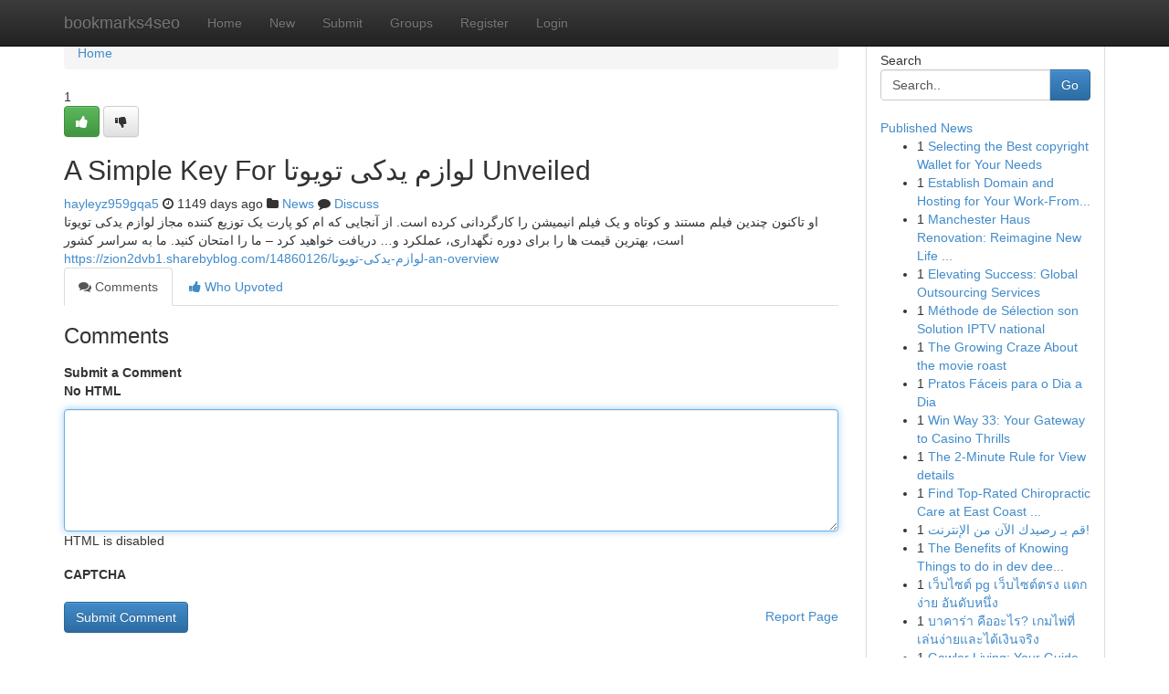

--- FILE ---
content_type: text/html; charset=UTF-8
request_url: https://bookmarks4seo.com/story13590522/a-simple-key-for-%D9%84%D9%88%D8%A7%D8%B2%D9%85-%DB%8C%D8%AF%DA%A9%DB%8C-%D8%AA%D9%88%DB%8C%D9%88%D8%AA%D8%A7-unveiled
body_size: 5550
content:
<!DOCTYPE html>
<html class="no-js" dir="ltr" xmlns="http://www.w3.org/1999/xhtml" xml:lang="en" lang="en"><head>

<meta http-equiv="Pragma" content="no-cache" />
<meta http-equiv="expires" content="0" />
<meta http-equiv="Content-Type" content="text/html; charset=UTF-8" />	
<title>A Simple Key For لوازم یدکی تویوتا Unveiled</title>
<link rel="alternate" type="application/rss+xml" title="bookmarks4seo.com &raquo; Feeds 1" href="/rssfeeds.php?p=1" />
<link rel="alternate" type="application/rss+xml" title="bookmarks4seo.com &raquo; Feeds 2" href="/rssfeeds.php?p=2" />
<link rel="alternate" type="application/rss+xml" title="bookmarks4seo.com &raquo; Feeds 3" href="/rssfeeds.php?p=3" />
<link rel="alternate" type="application/rss+xml" title="bookmarks4seo.com &raquo; Feeds 4" href="/rssfeeds.php?p=4" />
<link rel="alternate" type="application/rss+xml" title="bookmarks4seo.com &raquo; Feeds 5" href="/rssfeeds.php?p=5" />
<link rel="alternate" type="application/rss+xml" title="bookmarks4seo.com &raquo; Feeds 6" href="/rssfeeds.php?p=6" />
<link rel="alternate" type="application/rss+xml" title="bookmarks4seo.com &raquo; Feeds 7" href="/rssfeeds.php?p=7" />
<link rel="alternate" type="application/rss+xml" title="bookmarks4seo.com &raquo; Feeds 8" href="/rssfeeds.php?p=8" />
<link rel="alternate" type="application/rss+xml" title="bookmarks4seo.com &raquo; Feeds 9" href="/rssfeeds.php?p=9" />
<link rel="alternate" type="application/rss+xml" title="bookmarks4seo.com &raquo; Feeds 10" href="/rssfeeds.php?p=10" />
<meta name="google-site-verification" content="m5VOPfs2gQQcZXCcEfUKlnQfx72o45pLcOl4sIFzzMQ" /><meta name="Language" content="en-us" />
<meta name="viewport" content="width=device-width, initial-scale=1.0">
<meta name="generator" content="Kliqqi" />

          <link rel="stylesheet" type="text/css" href="//netdna.bootstrapcdn.com/bootstrap/3.2.0/css/bootstrap.min.css">
             <link rel="stylesheet" type="text/css" href="https://cdnjs.cloudflare.com/ajax/libs/twitter-bootstrap/3.2.0/css/bootstrap-theme.css">
                <link rel="stylesheet" type="text/css" href="https://cdnjs.cloudflare.com/ajax/libs/font-awesome/4.1.0/css/font-awesome.min.css">
<link rel="stylesheet" type="text/css" href="/templates/bootstrap/css/style.css" media="screen" />

                         <script type="text/javascript" src="https://cdnjs.cloudflare.com/ajax/libs/modernizr/2.6.1/modernizr.min.js"></script>
<script type="text/javascript" src="https://cdnjs.cloudflare.com/ajax/libs/jquery/1.7.2/jquery.min.js"></script>
<style></style>
<link rel="alternate" type="application/rss+xml" title="RSS 2.0" href="/rss"/>
<link rel="icon" href="/favicon.ico" type="image/x-icon"/>
</head>

<body dir="ltr">

<header role="banner" class="navbar navbar-inverse navbar-fixed-top custom_header">
<div class="container">
<div class="navbar-header">
<button data-target=".bs-navbar-collapse" data-toggle="collapse" type="button" class="navbar-toggle">
    <span class="sr-only">Toggle navigation</span>
    <span class="fa fa-ellipsis-v" style="color:white"></span>
</button>
<a class="navbar-brand" href="/">bookmarks4seo</a>	
</div>
<span style="display: none;"><a href="/forum">forum</a></span>
<nav role="navigation" class="collapse navbar-collapse bs-navbar-collapse">
<ul class="nav navbar-nav">
<li ><a href="/">Home</a></li>
<li ><a href="/new">New</a></li>
<li ><a href="/submit">Submit</a></li>
                    
<li ><a href="/groups"><span>Groups</span></a></li>
<li ><a href="/register"><span>Register</span></a></li>
<li ><a data-toggle="modal" href="#loginModal">Login</a></li>
</ul>
	

</nav>
</div>
</header>
<!-- START CATEGORIES -->
<div class="subnav" id="categories">
<div class="container">
<ul class="nav nav-pills"><li class="category_item"><a  href="/">Home</a></li></ul>
</div>
</div>
<!-- END CATEGORIES -->
	
<div class="container">
	<section id="maincontent"><div class="row"><div class="col-md-9">

<ul class="breadcrumb">
	<li><a href="/">Home</a></li>
</ul>

<div itemscope itemtype="http://schema.org/Article" class="stories" id="xnews-13590522" >


<div class="story_data">
<div class="votebox votebox-published">

<div itemprop="aggregateRating" itemscope itemtype="http://schema.org/AggregateRating" class="vote">
	<div itemprop="ratingCount" class="votenumber">1</div>
<div id="xvote-3" class="votebutton">
<!-- Already Voted -->
<a class="btn btn-default btn-success linkVote_3" href="/login" title=""><i class="fa fa-white fa-thumbs-up"></i></a>
<!-- Bury It -->
<a class="btn btn-default linkVote_3" href="/login"  title="" ><i class="fa fa-thumbs-down"></i></a>


</div>
</div>
</div>
<div class="title" id="title-3">
<span itemprop="name">

<h2 id="list_title"><span>A Simple Key For لوازم یدکی تویوتا Unveiled</span></h2></span>	
<span class="subtext">

<span itemprop="author" itemscope itemtype="http://schema.org/Person">
<span itemprop="name">
<a href="/user/hayleyz959gqa5" rel="nofollow">hayleyz959gqa5</a> 
</span></span>
<i class="fa fa-clock-o"></i>
<span itemprop="datePublished">  1149 days ago</span>

<script>
$(document).ready(function(){
    $("#list_title span").click(function(){
		window.open($("#siteurl").attr('href'), '', '');
    });
});
</script>

<i class="fa fa-folder"></i> 
<a href="/groups">News</a>

<span id="ls_comments_url-3">
	<i class="fa fa-comment"></i> <span id="linksummaryDiscuss"><a href="#discuss" class="comments">Discuss</a>&nbsp;</span>
</span> 





</div>
</div>
<span itemprop="articleBody">
<div class="storycontent">
	
<div class="news-body-text" id="ls_contents-3" dir="ltr">
او تاکنون چندین فیلم مستند و کوتاه و یک فیلم انیمیشن را کارگردانی کرده است. از آنجایی که ام کو پارت یک توزیع کننده مجاز لوازم یدکی تویوتا است، بهترین قیمت ها را برای دوره نگهداری، عملکرد و&hellip; دریافت خواهید کرد &ndash; ما را امتحان کنید. ما به سراسر کشور <a id="siteurl" target="_blank" href="https://zion2dvb1.sharebyblog.com/14860126/لوازم-یدکی-تویوتا-an-overview">https://zion2dvb1.sharebyblog.com/14860126/لوازم-یدکی-تویوتا-an-overview</a><div class="clearboth"></div> 
</div>
</div><!-- /.storycontent -->
</span>
</div>

<ul class="nav nav-tabs" id="storytabs">
	<li class="active"><a data-toggle="tab" href="#comments"><i class="fa fa-comments"></i> Comments</a></li>
	<li><a data-toggle="tab" href="#who_voted"><i class="fa fa-thumbs-up"></i> Who Upvoted</a></li>
</ul>


<div id="tabbed" class="tab-content">

<div class="tab-pane fade active in" id="comments" >
<h3>Comments</h3>
<a name="comments" href="#comments"></a>
<ol class="media-list comment-list">

<a name="discuss"></a>
<form action="" method="post" id="thisform" name="mycomment_form">
<div class="form-horizontal">
<fieldset>
<div class="control-group">
<label for="fileInput" class="control-label">Submit a Comment</label>
<div class="controls">

<p class="help-inline"><strong>No HTML  </strong></p>
<textarea autofocus name="comment_content" id="comment_content" class="form-control comment-form" rows="6" /></textarea>
<p class="help-inline">HTML is disabled</p>
</div>
</div>


<script>
var ACPuzzleOptions = {
   theme :  "white",
   lang :  "en"
};
</script>

<div class="control-group">
	<label for="input01" class="control-label">CAPTCHA</label>
	<div class="controls">
	<div id="solvemedia_display">
	<script type="text/javascript" src="https://api.solvemedia.com/papi/challenge.script?k=1G9ho6tcbpytfUxJ0SlrSNt0MjjOB0l2"></script>

	<noscript>
	<iframe src="http://api.solvemedia.com/papi/challenge.noscript?k=1G9ho6tcbpytfUxJ0SlrSNt0MjjOB0l2" height="300" width="500" frameborder="0"></iframe><br/>
	<textarea name="adcopy_challenge" rows="3" cols="40"></textarea>
	<input type="hidden" name="adcopy_response" value="manual_challenge"/>
	</noscript>	
</div>
<br />
</div>
</div>

<div class="form-actions">
	<input type="hidden" name="process" value="newcomment" />
	<input type="hidden" name="randkey" value="75578554" />
	<input type="hidden" name="link_id" value="3" />
	<input type="hidden" name="user_id" value="2" />
	<input type="hidden" name="parrent_comment_id" value="0" />
	<input type="submit" name="submit" value="Submit Comment" class="btn btn-primary" />
	<a href="https://remove.backlinks.live" target="_blank" style="float:right; line-height: 32px;">Report Page</a>
</div>
</fieldset>
</div>
</form>
</ol>
</div>
	
<div class="tab-pane fade" id="who_voted">
<h3>Who Upvoted this Story</h3>
<div class="whovotedwrapper whoupvoted">
<ul>
<li>
<a href="/user/hayleyz959gqa5" rel="nofollow" title="hayleyz959gqa5" class="avatar-tooltip"><img src="/avatars/Avatar_100.png" alt="" align="top" title="" /></a>
</li>
</ul>
</div>
</div>
</div>
<!-- END CENTER CONTENT -->


</div>

<!-- START RIGHT COLUMN -->
<div class="col-md-3">
<div class="panel panel-default">
<div id="rightcol" class="panel-body">
<!-- START FIRST SIDEBAR -->

<!-- START SEARCH BOX -->
<script type="text/javascript">var some_search='Search..';</script>
<div class="search">
<div class="headline">
<div class="sectiontitle">Search</div>
</div>

<form action="/search" method="get" name="thisform-search" class="form-inline search-form" role="form" id="thisform-search" >

<div class="input-group">

<input type="text" class="form-control" tabindex="20" name="search" id="searchsite" value="Search.." onfocus="if(this.value == some_search) {this.value = '';}" onblur="if (this.value == '') {this.value = some_search;}"/>

<span class="input-group-btn">
<button type="submit" tabindex="21" class="btn btn-primary custom_nav_search_button" />Go</button>
</span>
</div>
</form>

<div style="clear:both;"></div>
<br />
</div>
<!-- END SEARCH BOX -->

<!-- START ABOUT BOX -->

	


<div class="headline">
<div class="sectiontitle"><a href="/">Published News</a></div>
</div>
<div class="boxcontent">
<ul class="sidebar-stories">

<li>
<span class="sidebar-vote-number">1</span>	<span class="sidebar-article"><a href="https://bookmarks4seo.com/story20999007/selecting-the-best-copyright-wallet-for-your-needs" class="sidebar-title">Selecting the Best copyright Wallet for Your Needs</a></span>
</li>
<li>
<span class="sidebar-vote-number">1</span>	<span class="sidebar-article"><a href="https://bookmarks4seo.com/story20999006/establish-domain-and-hosting-for-your-work-from-home-business" class="sidebar-title">Establish Domain and Hosting for Your Work-From...</a></span>
</li>
<li>
<span class="sidebar-vote-number">1</span>	<span class="sidebar-article"><a href="https://bookmarks4seo.com/story20999005/manchester-haus-renovation-reimagine-new-life-into-your-home" class="sidebar-title">Manchester Haus Renovation: Reimagine New Life ...</a></span>
</li>
<li>
<span class="sidebar-vote-number">1</span>	<span class="sidebar-article"><a href="https://bookmarks4seo.com/story20999004/elevating-success-global-outsourcing-services" class="sidebar-title">Elevating Success: Global Outsourcing Services </a></span>
</li>
<li>
<span class="sidebar-vote-number">1</span>	<span class="sidebar-article"><a href="https://bookmarks4seo.com/story20999003/méthode-de-sélection-son-solution-iptv-national" class="sidebar-title">M&eacute;thode de S&eacute;lection son Solution IPTV national</a></span>
</li>
<li>
<span class="sidebar-vote-number">1</span>	<span class="sidebar-article"><a href="https://bookmarks4seo.com/story20999002/the-growing-craze-about-the-movie-roast" class="sidebar-title">The Growing Craze About the movie roast</a></span>
</li>
<li>
<span class="sidebar-vote-number">1</span>	<span class="sidebar-article"><a href="https://bookmarks4seo.com/story20999001/pratos-fáceis-para-o-dia-a-dia" class="sidebar-title"> Pratos  F&aacute;ceis para o Dia a Dia</a></span>
</li>
<li>
<span class="sidebar-vote-number">1</span>	<span class="sidebar-article"><a href="https://bookmarks4seo.com/story20999000/win-way-33-your-gateway-to-casino-thrills" class="sidebar-title">Win Way 33: Your Gateway to Casino Thrills </a></span>
</li>
<li>
<span class="sidebar-vote-number">1</span>	<span class="sidebar-article"><a href="https://bookmarks4seo.com/story20998999/the-2-minute-rule-for-view-details" class="sidebar-title">The 2-Minute Rule for View details</a></span>
</li>
<li>
<span class="sidebar-vote-number">1</span>	<span class="sidebar-article"><a href="https://bookmarks4seo.com/story20998998/find-top-rated-chiropractic-care-at-east-coast-health-clinic-in-jacksonville-florida" class="sidebar-title">Find Top-Rated Chiropractic Care at East Coast ...</a></span>
</li>
<li>
<span class="sidebar-vote-number">1</span>	<span class="sidebar-article"><a href="https://bookmarks4seo.com/story20998997/قم-بـ-رصيدك-الآن-من-الإنترنت" class="sidebar-title">قم بـ رصيدك الآن من الإنترنت! </a></span>
</li>
<li>
<span class="sidebar-vote-number">1</span>	<span class="sidebar-article"><a href="https://bookmarks4seo.com/story20998996/the-benefits-of-knowing-things-to-do-in-dev-deepawali" class="sidebar-title">The Benefits of Knowing Things to do in dev dee...</a></span>
</li>
<li>
<span class="sidebar-vote-number">1</span>	<span class="sidebar-article"><a href="https://bookmarks4seo.com/story20998995/เว-บไซต-pg-เว-บไซต-ตรง-แตกง-าย-อ-นด-บหน-ง" class="sidebar-title">เว็บไซต์ pg เว็บไซต์ตรง แตกง่าย อันดับหนึ่ง</a></span>
</li>
<li>
<span class="sidebar-vote-number">1</span>	<span class="sidebar-article"><a href="https://bookmarks4seo.com/story20998994/บาคาร-า-ค-ออะไร-เกมไพ-ท-เล-นง-ายและได-เง-นจร-ง" class="sidebar-title">บาคาร่า คืออะไร? เกมไพ่ที่เล่นง่ายและได้เงินจริง</a></span>
</li>
<li>
<span class="sidebar-vote-number">1</span>	<span class="sidebar-article"><a href="https://bookmarks4seo.com/story20998993/gawler-living-your-guide-to-this-charming-sa-town" class="sidebar-title">Gawler Living: Your Guide to This Charming SA Town</a></span>
</li>

</ul>
</div>

<!-- END SECOND SIDEBAR -->
</div>
</div>
</div>
<!-- END RIGHT COLUMN -->
</div></section>
<hr>

<!--googleoff: all-->
<footer class="footer">
<div id="footer">
<span class="subtext"> Copyright &copy; 2026 | <a href="/search">Advanced Search</a> 
| <a href="/">Live</a>
| <a href="/">Tag Cloud</a>
| <a href="/">Top Users</a>
| Made with <a href="#" rel="nofollow" target="_blank">Kliqqi CMS</a> 
| <a href="/rssfeeds.php?p=1">All RSS Feeds</a> 
</span>
</div>
</footer>
<!--googleon: all-->


</div>
	
<!-- START UP/DOWN VOTING JAVASCRIPT -->
	
<script>
var my_base_url='http://bookmarks4seo.com';
var my_kliqqi_base='';
var anonymous_vote = false;
var Voting_Method = '1';
var KLIQQI_Visual_Vote_Cast = "Voted";
var KLIQQI_Visual_Vote_Report = "Buried";
var KLIQQI_Visual_Vote_For_It = "Vote";
var KLIQQI_Visual_Comment_ThankYou_Rating = "Thank you for rating this comment.";


</script>
<!-- END UP/DOWN VOTING JAVASCRIPT -->


<script type="text/javascript" src="https://cdnjs.cloudflare.com/ajax/libs/jqueryui/1.8.23/jquery-ui.min.js"></script>
<link href="https://cdnjs.cloudflare.com/ajax/libs/jqueryui/1.8.23/themes/base/jquery-ui.css" media="all" rel="stylesheet" type="text/css" />




             <script type="text/javascript" src="https://cdnjs.cloudflare.com/ajax/libs/twitter-bootstrap/3.2.0/js/bootstrap.min.js"></script>

<!-- Login Modal -->
<div class="modal fade" id="loginModal" tabindex="-1" role="dialog">
<div class="modal-dialog">
<div class="modal-content">
<div class="modal-header">
<button type="button" class="close" data-dismiss="modal" aria-hidden="true">&times;</button>
<h4 class="modal-title">Login</h4>
</div>
<div class="modal-body">
<div class="control-group">
<form id="signin" action="/login?return=/story13590522/a-simple-key-for-%D9%84%D9%88%D8%A7%D8%B2%D9%85-%DB%8C%D8%AF%DA%A9%DB%8C-%D8%AA%D9%88%DB%8C%D9%88%D8%AA%D8%A7-unveiled" method="post">

<div style="login_modal_username">
	<label for="username">Username/Email</label><input id="username" name="username" class="form-control" value="" title="username" tabindex="1" type="text">
</div>
<div class="login_modal_password">
	<label for="password">Password</label><input id="password" name="password" class="form-control" value="" title="password" tabindex="2" type="password">
</div>
<div class="login_modal_remember">
<div class="login_modal_remember_checkbox">
	<input id="remember" style="float:left;margin-right:5px;" name="persistent" value="1" tabindex="3" type="checkbox">
</div>
<div class="login_modal_remember_label">
	<label for="remember" style="">Remember</label>
</div>
<div style="clear:both;"></div>
</div>
<div class="login_modal_login">
	<input type="hidden" name="processlogin" value="1"/>
	<input type="hidden" name="return" value=""/>
	<input class="btn btn-primary col-md-12" id="signin_submit" value="Sign In" tabindex="4" type="submit">
</div>
    
<hr class="soften" id="login_modal_spacer" />
	<div class="login_modal_forgot"><a class="btn btn-default col-md-12" id="forgot_password_link" href="/login">Forgotten Password?</a></div>
	<div class="clearboth"></div>
</form>
</div>
</div>
</div>
</div>
</div>

<script>$('.avatar-tooltip').tooltip()</script>
<script defer src="https://static.cloudflareinsights.com/beacon.min.js/vcd15cbe7772f49c399c6a5babf22c1241717689176015" integrity="sha512-ZpsOmlRQV6y907TI0dKBHq9Md29nnaEIPlkf84rnaERnq6zvWvPUqr2ft8M1aS28oN72PdrCzSjY4U6VaAw1EQ==" data-cf-beacon='{"version":"2024.11.0","token":"5e286d0c8ec24a20a2aa1879b1b24864","r":1,"server_timing":{"name":{"cfCacheStatus":true,"cfEdge":true,"cfExtPri":true,"cfL4":true,"cfOrigin":true,"cfSpeedBrain":true},"location_startswith":null}}' crossorigin="anonymous"></script>
</body>
</html>
